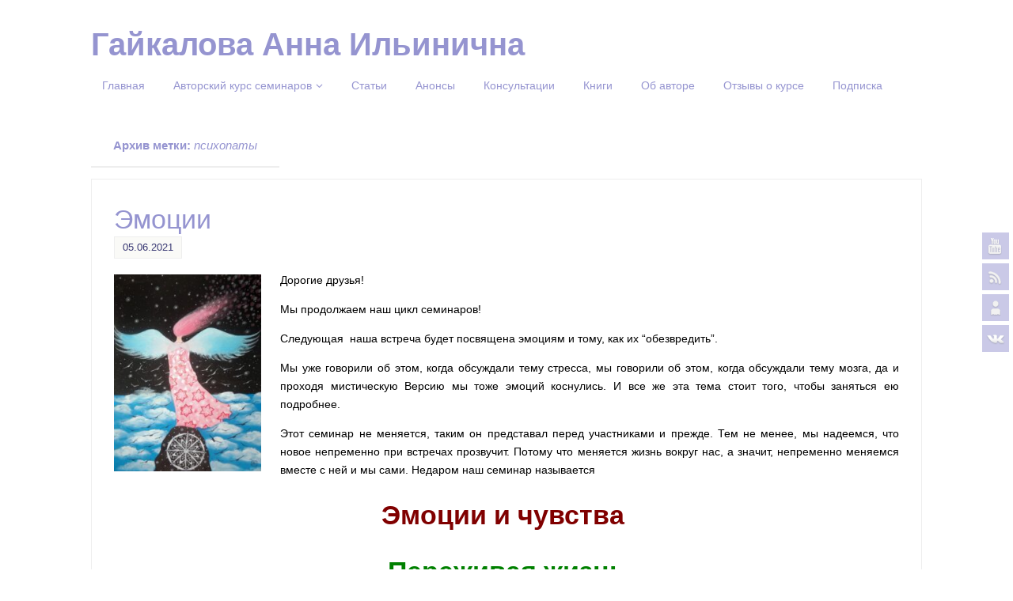

--- FILE ---
content_type: text/html; charset=UTF-8
request_url: https://xn----dtbgbbbwcgmsg5b2exdk.xn--p1ai/tag/psihopaty/
body_size: 13229
content:
<!DOCTYPE html>
<html dir="ltr" lang="ru-RU"
	prefix="og: https://ogp.me/ns#" >
<head>
<meta name="viewport" content="width=device-width, user-scalable=no, initial-scale=1.0, minimum-scale=1.0, maximum-scale=1.0">
<meta http-equiv="Content-Type" content="text/html; charset=UTF-8" />
<link rel="profile" href="http://gmpg.org/xfn/11" />
<link rel="pingback" href="https://xn----dtbgbbbwcgmsg5b2exdk.xn--p1ai/xmlrpc.php" />
<link rel="shortcut icon" href="http://xn----dtbgbbbwcgmsg5b2exdk.xn--p1ai/wp-content/uploads/2016/08/favicon-1.ico" /><link rel="apple-touch-icon" href="http://xn----dtbgbbbwcgmsg5b2exdk.xn--p1ai/wp-content/uploads/2016/08/favicon-1.ico" /><title>психопаты - Гайкалова Анна Ильинична</title>

		<!-- All in One SEO 4.1.10 -->
		<meta name="robots" content="max-image-preview:large" />
		<link rel="canonical" href="https://xn----dtbgbbbwcgmsg5b2exdk.xn--p1ai/tag/psihopaty/" />
		<script type="application/ld+json" class="aioseo-schema">
			{"@context":"https:\/\/schema.org","@graph":[{"@type":"WebSite","@id":"https:\/\/xn----dtbgbbbwcgmsg5b2exdk.xn--p1ai\/#website","url":"https:\/\/xn----dtbgbbbwcgmsg5b2exdk.xn--p1ai\/","name":"\u0413\u0430\u0439\u043a\u0430\u043b\u043e\u0432\u0430 \u0410\u043d\u043d\u0430 \u0418\u043b\u044c\u0438\u043d\u0438\u0447\u043d\u0430","inLanguage":"ru-RU","publisher":{"@id":"https:\/\/xn----dtbgbbbwcgmsg5b2exdk.xn--p1ai\/#organization"}},{"@type":"Organization","@id":"https:\/\/xn----dtbgbbbwcgmsg5b2exdk.xn--p1ai\/#organization","name":"\u00ab\u0426\u0415\u041b\u042b\u0419-\u041d\u0415\u0412\u0420\u0415\u0414\u0418\u041c\u042b\u0419\u00bb","url":"https:\/\/xn----dtbgbbbwcgmsg5b2exdk.xn--p1ai\/"},{"@type":"BreadcrumbList","@id":"https:\/\/xn----dtbgbbbwcgmsg5b2exdk.xn--p1ai\/tag\/psihopaty\/#breadcrumblist","itemListElement":[{"@type":"ListItem","@id":"https:\/\/xn----dtbgbbbwcgmsg5b2exdk.xn--p1ai\/#listItem","position":1,"item":{"@type":"WebPage","@id":"https:\/\/xn----dtbgbbbwcgmsg5b2exdk.xn--p1ai\/","name":"\u0413\u043b\u0430\u0432\u043d\u0430\u044f","description":"\u0421\u0435\u043c\u0438\u043d\u0430\u0440\u044b \u0410\u043d\u043d\u044b \u0413\u0430\u0439\u043a\u0430\u043b\u043e\u0432\u043e\u0439. \u0421\u0442\u0430\u0442\u044c \u0443\u0441\u043f\u0435\u0448\u043d\u044b\u043c. \u0420\u0435\u0448\u0438\u0442\u044c \u043f\u0440\u043e\u0431\u043b\u0435\u043c\u044b \u0432 \u0441\u0435\u043c\u044c\u0435. \u0423\u0441\u044b\u043d\u043e\u0432\u0438\u0442\u044c \u0440\u0435\u0431\u0451\u043d\u043a\u0430. \u041f\u0441\u0438\u0445\u043e\u043b\u043e\u0433\u0438\u0447\u0435\u0441\u043a\u0438\u0435 \u043a\u043e\u043d\u0441\u0443\u043b\u044c\u0442\u0430\u0446\u0438\u0438. \u0412\u043e\u0441\u043f\u0438\u0442\u0430\u043d\u0438\u0435 \u0434\u0435\u0442\u0435\u0439.","url":"https:\/\/xn----dtbgbbbwcgmsg5b2exdk.xn--p1ai\/"},"nextItem":"https:\/\/xn----dtbgbbbwcgmsg5b2exdk.xn--p1ai\/tag\/psihopaty\/#listItem"},{"@type":"ListItem","@id":"https:\/\/xn----dtbgbbbwcgmsg5b2exdk.xn--p1ai\/tag\/psihopaty\/#listItem","position":2,"item":{"@type":"WebPage","@id":"https:\/\/xn----dtbgbbbwcgmsg5b2exdk.xn--p1ai\/tag\/psihopaty\/","name":"\u043f\u0441\u0438\u0445\u043e\u043f\u0430\u0442\u044b","url":"https:\/\/xn----dtbgbbbwcgmsg5b2exdk.xn--p1ai\/tag\/psihopaty\/"},"previousItem":"https:\/\/xn----dtbgbbbwcgmsg5b2exdk.xn--p1ai\/#listItem"}]},{"@type":"CollectionPage","@id":"https:\/\/xn----dtbgbbbwcgmsg5b2exdk.xn--p1ai\/tag\/psihopaty\/#collectionpage","url":"https:\/\/xn----dtbgbbbwcgmsg5b2exdk.xn--p1ai\/tag\/psihopaty\/","name":"\u043f\u0441\u0438\u0445\u043e\u043f\u0430\u0442\u044b - \u0413\u0430\u0439\u043a\u0430\u043b\u043e\u0432\u0430 \u0410\u043d\u043d\u0430 \u0418\u043b\u044c\u0438\u043d\u0438\u0447\u043d\u0430","inLanguage":"ru-RU","isPartOf":{"@id":"https:\/\/xn----dtbgbbbwcgmsg5b2exdk.xn--p1ai\/#website"},"breadcrumb":{"@id":"https:\/\/xn----dtbgbbbwcgmsg5b2exdk.xn--p1ai\/tag\/psihopaty\/#breadcrumblist"}}]}
		</script>
		<!-- All in One SEO -->

<link rel='dns-prefetch' href='//s.w.org' />
<link rel="alternate" type="application/rss+xml" title="Гайкалова Анна Ильинична &raquo; Лента" href="https://xn----dtbgbbbwcgmsg5b2exdk.xn--p1ai/feed/" />
<link rel="alternate" type="application/rss+xml" title="Гайкалова Анна Ильинична &raquo; Лента комментариев" href="https://xn----dtbgbbbwcgmsg5b2exdk.xn--p1ai/comments/feed/" />
<link rel="alternate" type="application/rss+xml" title="Гайкалова Анна Ильинична &raquo; Лента метки психопаты" href="https://xn----dtbgbbbwcgmsg5b2exdk.xn--p1ai/tag/psihopaty/feed/" />
<script type="text/javascript">
window._wpemojiSettings = {"baseUrl":"https:\/\/s.w.org\/images\/core\/emoji\/13.1.0\/72x72\/","ext":".png","svgUrl":"https:\/\/s.w.org\/images\/core\/emoji\/13.1.0\/svg\/","svgExt":".svg","source":{"concatemoji":"https:\/\/xn----dtbgbbbwcgmsg5b2exdk.xn--p1ai\/wp-includes\/js\/wp-emoji-release.min.js?ver=5.9.12"}};
/*! This file is auto-generated */
!function(e,a,t){var n,r,o,i=a.createElement("canvas"),p=i.getContext&&i.getContext("2d");function s(e,t){var a=String.fromCharCode;p.clearRect(0,0,i.width,i.height),p.fillText(a.apply(this,e),0,0);e=i.toDataURL();return p.clearRect(0,0,i.width,i.height),p.fillText(a.apply(this,t),0,0),e===i.toDataURL()}function c(e){var t=a.createElement("script");t.src=e,t.defer=t.type="text/javascript",a.getElementsByTagName("head")[0].appendChild(t)}for(o=Array("flag","emoji"),t.supports={everything:!0,everythingExceptFlag:!0},r=0;r<o.length;r++)t.supports[o[r]]=function(e){if(!p||!p.fillText)return!1;switch(p.textBaseline="top",p.font="600 32px Arial",e){case"flag":return s([127987,65039,8205,9895,65039],[127987,65039,8203,9895,65039])?!1:!s([55356,56826,55356,56819],[55356,56826,8203,55356,56819])&&!s([55356,57332,56128,56423,56128,56418,56128,56421,56128,56430,56128,56423,56128,56447],[55356,57332,8203,56128,56423,8203,56128,56418,8203,56128,56421,8203,56128,56430,8203,56128,56423,8203,56128,56447]);case"emoji":return!s([10084,65039,8205,55357,56613],[10084,65039,8203,55357,56613])}return!1}(o[r]),t.supports.everything=t.supports.everything&&t.supports[o[r]],"flag"!==o[r]&&(t.supports.everythingExceptFlag=t.supports.everythingExceptFlag&&t.supports[o[r]]);t.supports.everythingExceptFlag=t.supports.everythingExceptFlag&&!t.supports.flag,t.DOMReady=!1,t.readyCallback=function(){t.DOMReady=!0},t.supports.everything||(n=function(){t.readyCallback()},a.addEventListener?(a.addEventListener("DOMContentLoaded",n,!1),e.addEventListener("load",n,!1)):(e.attachEvent("onload",n),a.attachEvent("onreadystatechange",function(){"complete"===a.readyState&&t.readyCallback()})),(n=t.source||{}).concatemoji?c(n.concatemoji):n.wpemoji&&n.twemoji&&(c(n.twemoji),c(n.wpemoji)))}(window,document,window._wpemojiSettings);
</script>
<style type="text/css">
img.wp-smiley,
img.emoji {
	display: inline !important;
	border: none !important;
	box-shadow: none !important;
	height: 1em !important;
	width: 1em !important;
	margin: 0 0.07em !important;
	vertical-align: -0.1em !important;
	background: none !important;
	padding: 0 !important;
}
</style>
	<link rel='stylesheet' id='validate-engine-css-css'  href='https://xn----dtbgbbbwcgmsg5b2exdk.xn--p1ai/wp-content/plugins/wysija-newsletters/css/validationEngine.jquery.css?ver=2.21' type='text/css' media='all' />
<link rel='stylesheet' id='wp-block-library-css'  href='https://xn----dtbgbbbwcgmsg5b2exdk.xn--p1ai/wp-includes/css/dist/block-library/style.min.css?ver=5.9.12' type='text/css' media='all' />
<style id='global-styles-inline-css' type='text/css'>
body{--wp--preset--color--black: #000000;--wp--preset--color--cyan-bluish-gray: #abb8c3;--wp--preset--color--white: #ffffff;--wp--preset--color--pale-pink: #f78da7;--wp--preset--color--vivid-red: #cf2e2e;--wp--preset--color--luminous-vivid-orange: #ff6900;--wp--preset--color--luminous-vivid-amber: #fcb900;--wp--preset--color--light-green-cyan: #7bdcb5;--wp--preset--color--vivid-green-cyan: #00d084;--wp--preset--color--pale-cyan-blue: #8ed1fc;--wp--preset--color--vivid-cyan-blue: #0693e3;--wp--preset--color--vivid-purple: #9b51e0;--wp--preset--gradient--vivid-cyan-blue-to-vivid-purple: linear-gradient(135deg,rgba(6,147,227,1) 0%,rgb(155,81,224) 100%);--wp--preset--gradient--light-green-cyan-to-vivid-green-cyan: linear-gradient(135deg,rgb(122,220,180) 0%,rgb(0,208,130) 100%);--wp--preset--gradient--luminous-vivid-amber-to-luminous-vivid-orange: linear-gradient(135deg,rgba(252,185,0,1) 0%,rgba(255,105,0,1) 100%);--wp--preset--gradient--luminous-vivid-orange-to-vivid-red: linear-gradient(135deg,rgba(255,105,0,1) 0%,rgb(207,46,46) 100%);--wp--preset--gradient--very-light-gray-to-cyan-bluish-gray: linear-gradient(135deg,rgb(238,238,238) 0%,rgb(169,184,195) 100%);--wp--preset--gradient--cool-to-warm-spectrum: linear-gradient(135deg,rgb(74,234,220) 0%,rgb(151,120,209) 20%,rgb(207,42,186) 40%,rgb(238,44,130) 60%,rgb(251,105,98) 80%,rgb(254,248,76) 100%);--wp--preset--gradient--blush-light-purple: linear-gradient(135deg,rgb(255,206,236) 0%,rgb(152,150,240) 100%);--wp--preset--gradient--blush-bordeaux: linear-gradient(135deg,rgb(254,205,165) 0%,rgb(254,45,45) 50%,rgb(107,0,62) 100%);--wp--preset--gradient--luminous-dusk: linear-gradient(135deg,rgb(255,203,112) 0%,rgb(199,81,192) 50%,rgb(65,88,208) 100%);--wp--preset--gradient--pale-ocean: linear-gradient(135deg,rgb(255,245,203) 0%,rgb(182,227,212) 50%,rgb(51,167,181) 100%);--wp--preset--gradient--electric-grass: linear-gradient(135deg,rgb(202,248,128) 0%,rgb(113,206,126) 100%);--wp--preset--gradient--midnight: linear-gradient(135deg,rgb(2,3,129) 0%,rgb(40,116,252) 100%);--wp--preset--duotone--dark-grayscale: url('#wp-duotone-dark-grayscale');--wp--preset--duotone--grayscale: url('#wp-duotone-grayscale');--wp--preset--duotone--purple-yellow: url('#wp-duotone-purple-yellow');--wp--preset--duotone--blue-red: url('#wp-duotone-blue-red');--wp--preset--duotone--midnight: url('#wp-duotone-midnight');--wp--preset--duotone--magenta-yellow: url('#wp-duotone-magenta-yellow');--wp--preset--duotone--purple-green: url('#wp-duotone-purple-green');--wp--preset--duotone--blue-orange: url('#wp-duotone-blue-orange');--wp--preset--font-size--small: 13px;--wp--preset--font-size--medium: 20px;--wp--preset--font-size--large: 36px;--wp--preset--font-size--x-large: 42px;}.has-black-color{color: var(--wp--preset--color--black) !important;}.has-cyan-bluish-gray-color{color: var(--wp--preset--color--cyan-bluish-gray) !important;}.has-white-color{color: var(--wp--preset--color--white) !important;}.has-pale-pink-color{color: var(--wp--preset--color--pale-pink) !important;}.has-vivid-red-color{color: var(--wp--preset--color--vivid-red) !important;}.has-luminous-vivid-orange-color{color: var(--wp--preset--color--luminous-vivid-orange) !important;}.has-luminous-vivid-amber-color{color: var(--wp--preset--color--luminous-vivid-amber) !important;}.has-light-green-cyan-color{color: var(--wp--preset--color--light-green-cyan) !important;}.has-vivid-green-cyan-color{color: var(--wp--preset--color--vivid-green-cyan) !important;}.has-pale-cyan-blue-color{color: var(--wp--preset--color--pale-cyan-blue) !important;}.has-vivid-cyan-blue-color{color: var(--wp--preset--color--vivid-cyan-blue) !important;}.has-vivid-purple-color{color: var(--wp--preset--color--vivid-purple) !important;}.has-black-background-color{background-color: var(--wp--preset--color--black) !important;}.has-cyan-bluish-gray-background-color{background-color: var(--wp--preset--color--cyan-bluish-gray) !important;}.has-white-background-color{background-color: var(--wp--preset--color--white) !important;}.has-pale-pink-background-color{background-color: var(--wp--preset--color--pale-pink) !important;}.has-vivid-red-background-color{background-color: var(--wp--preset--color--vivid-red) !important;}.has-luminous-vivid-orange-background-color{background-color: var(--wp--preset--color--luminous-vivid-orange) !important;}.has-luminous-vivid-amber-background-color{background-color: var(--wp--preset--color--luminous-vivid-amber) !important;}.has-light-green-cyan-background-color{background-color: var(--wp--preset--color--light-green-cyan) !important;}.has-vivid-green-cyan-background-color{background-color: var(--wp--preset--color--vivid-green-cyan) !important;}.has-pale-cyan-blue-background-color{background-color: var(--wp--preset--color--pale-cyan-blue) !important;}.has-vivid-cyan-blue-background-color{background-color: var(--wp--preset--color--vivid-cyan-blue) !important;}.has-vivid-purple-background-color{background-color: var(--wp--preset--color--vivid-purple) !important;}.has-black-border-color{border-color: var(--wp--preset--color--black) !important;}.has-cyan-bluish-gray-border-color{border-color: var(--wp--preset--color--cyan-bluish-gray) !important;}.has-white-border-color{border-color: var(--wp--preset--color--white) !important;}.has-pale-pink-border-color{border-color: var(--wp--preset--color--pale-pink) !important;}.has-vivid-red-border-color{border-color: var(--wp--preset--color--vivid-red) !important;}.has-luminous-vivid-orange-border-color{border-color: var(--wp--preset--color--luminous-vivid-orange) !important;}.has-luminous-vivid-amber-border-color{border-color: var(--wp--preset--color--luminous-vivid-amber) !important;}.has-light-green-cyan-border-color{border-color: var(--wp--preset--color--light-green-cyan) !important;}.has-vivid-green-cyan-border-color{border-color: var(--wp--preset--color--vivid-green-cyan) !important;}.has-pale-cyan-blue-border-color{border-color: var(--wp--preset--color--pale-cyan-blue) !important;}.has-vivid-cyan-blue-border-color{border-color: var(--wp--preset--color--vivid-cyan-blue) !important;}.has-vivid-purple-border-color{border-color: var(--wp--preset--color--vivid-purple) !important;}.has-vivid-cyan-blue-to-vivid-purple-gradient-background{background: var(--wp--preset--gradient--vivid-cyan-blue-to-vivid-purple) !important;}.has-light-green-cyan-to-vivid-green-cyan-gradient-background{background: var(--wp--preset--gradient--light-green-cyan-to-vivid-green-cyan) !important;}.has-luminous-vivid-amber-to-luminous-vivid-orange-gradient-background{background: var(--wp--preset--gradient--luminous-vivid-amber-to-luminous-vivid-orange) !important;}.has-luminous-vivid-orange-to-vivid-red-gradient-background{background: var(--wp--preset--gradient--luminous-vivid-orange-to-vivid-red) !important;}.has-very-light-gray-to-cyan-bluish-gray-gradient-background{background: var(--wp--preset--gradient--very-light-gray-to-cyan-bluish-gray) !important;}.has-cool-to-warm-spectrum-gradient-background{background: var(--wp--preset--gradient--cool-to-warm-spectrum) !important;}.has-blush-light-purple-gradient-background{background: var(--wp--preset--gradient--blush-light-purple) !important;}.has-blush-bordeaux-gradient-background{background: var(--wp--preset--gradient--blush-bordeaux) !important;}.has-luminous-dusk-gradient-background{background: var(--wp--preset--gradient--luminous-dusk) !important;}.has-pale-ocean-gradient-background{background: var(--wp--preset--gradient--pale-ocean) !important;}.has-electric-grass-gradient-background{background: var(--wp--preset--gradient--electric-grass) !important;}.has-midnight-gradient-background{background: var(--wp--preset--gradient--midnight) !important;}.has-small-font-size{font-size: var(--wp--preset--font-size--small) !important;}.has-medium-font-size{font-size: var(--wp--preset--font-size--medium) !important;}.has-large-font-size{font-size: var(--wp--preset--font-size--large) !important;}.has-x-large-font-size{font-size: var(--wp--preset--font-size--x-large) !important;}
</style>
<link rel='stylesheet' id='contact-form-7-css'  href='https://xn----dtbgbbbwcgmsg5b2exdk.xn--p1ai/wp-content/plugins/contact-form-7/includes/css/styles.css?ver=5.5.6' type='text/css' media='all' />
<link rel='stylesheet' id='eeb-css-frontend-css'  href='https://xn----dtbgbbbwcgmsg5b2exdk.xn--p1ai/wp-content/plugins/email-encoder-bundle/core/includes/assets/css/style.css?ver=220424-172950' type='text/css' media='all' />
<link rel='stylesheet' id='parabola-style-css'  href='https://xn----dtbgbbbwcgmsg5b2exdk.xn--p1ai/wp-content/themes/parabola/style.css?ver=2.1.1' type='text/css' media='all' />
<script type='text/javascript' src='https://xn----dtbgbbbwcgmsg5b2exdk.xn--p1ai/wp-includes/js/jquery/jquery.min.js?ver=3.6.0' id='jquery-core-js'></script>
<script type='text/javascript' src='https://xn----dtbgbbbwcgmsg5b2exdk.xn--p1ai/wp-includes/js/jquery/jquery-migrate.min.js?ver=3.3.2' id='jquery-migrate-js'></script>
<script type='text/javascript' src='https://xn----dtbgbbbwcgmsg5b2exdk.xn--p1ai/wp-content/plugins/email-encoder-bundle/core/includes/assets/js/custom.js?ver=220424-172950' id='eeb-js-frontend-js'></script>
<script type='text/javascript' id='parabola-frontend-js-extra'>
/* <![CDATA[ */
var parabola_settings = {"masonry":"0","magazine":"0","mobile":"1","fitvids":"1"};
/* ]]> */
</script>
<script type='text/javascript' src='https://xn----dtbgbbbwcgmsg5b2exdk.xn--p1ai/wp-content/themes/parabola/js/frontend.js?ver=2.1.1' id='parabola-frontend-js'></script>
<link rel="https://api.w.org/" href="https://xn----dtbgbbbwcgmsg5b2exdk.xn--p1ai/wp-json/" /><link rel="alternate" type="application/json" href="https://xn----dtbgbbbwcgmsg5b2exdk.xn--p1ai/wp-json/wp/v2/tags/145" /><link rel="EditURI" type="application/rsd+xml" title="RSD" href="https://xn----dtbgbbbwcgmsg5b2exdk.xn--p1ai/xmlrpc.php?rsd" />
<link rel="wlwmanifest" type="application/wlwmanifest+xml" href="https://xn----dtbgbbbwcgmsg5b2exdk.xn--p1ai/wp-includes/wlwmanifest.xml" /> 
<meta name="generator" content="WordPress 5.9.12" />
<style type="text/css"> #header, #main, .topmenu, #colophon, #footer2-inner { max-width: 1050px; } #container.one-column { } #container.two-columns-right #secondary { width:250px; float:right; } #container.two-columns-right #content { width:780px; float:left; } /*fallback*/ #container.two-columns-right #content { width:calc(100% - 270px); float:left; } #container.two-columns-left #primary { width:250px; float:left; } #container.two-columns-left #content { width:780px; float:right; } /*fallback*/ #container.two-columns-left #content { width:-moz-calc(100% - 270px); float:right; width:-webkit-calc(100% - 270px); width:calc(100% - 270px); } #container.three-columns-right .sidey { width:125px; float:left; } #container.three-columns-right #primary { margin-left:20px; margin-right:20px; } #container.three-columns-right #content { width:760px; float:left; } /*fallback*/ #container.three-columns-right #content { width:-moz-calc(100% - 290px); float:left; width:-webkit-calc(100% - 290px); width:calc(100% - 290px);} #container.three-columns-left .sidey { width:125px; float:left; } #container.three-columns-left #secondary {margin-left:20px; margin-right:20px; } #container.three-columns-left #content { width:760px; float:right;} /*fallback*/ #container.three-columns-left #content { width:-moz-calc(100% - 290px); float:right; width:-webkit-calc(100% - 290px); width:calc(100% - 290px); } #container.three-columns-sided .sidey { width:125px; float:left; } #container.three-columns-sided #secondary { float:right; } #container.three-columns-sided #content { width:760px; float:right; /*fallback*/ width:-moz-calc(100% - 290px); float:right; width:-webkit-calc(100% - 290px); float:right; width:calc(100% - 290px); float:right; margin: 0 145px 0 -1050px; } body { font-family: Helvetica, sans-serif; } #content h1.entry-title a, #content h2.entry-title a, #content h1.entry-title , #content h2.entry-title, #frontpage .nivo-caption h3, .column-header-image, .column-header-noimage, .columnmore { font-family: Helvetica, sans-serif; } .widget-title, .widget-title a { line-height: normal; font-family: Helvetica, sans-serif; } .entry-content h1, .entry-content h2, .entry-content h3, .entry-content h4, .entry-content h5, .entry-content h6, h3#comments-title, #comments #reply-title { font-family: Helvetica, sans-serif; } #site-title span a { font-family: Helvetica, sans-serif; } #access ul li a, #access ul li a span { font-family: Helvetica, sans-serif; } body { color: #000000; background-color: #ffffff } a { color: #3a3974; } a:hover { color: #5f5eb7; } #header-full { background-color: #FFFFFF; } #site-title span a { color:#9594d0; } #site-description { color:#9594d0; } .socials a { background-color: #9594d0; } .socials-hover { background-color: #ffffff; } .breadcrumbs:before { border-color: transparent transparent transparent #000000; } #access a, #nav-toggle span { color: #9594d0; background-color: #ffffff; } @media (max-width: 650px) { #access, #nav-toggle { background-color: #ffffff; } } #access a:hover { color: #000000; background-color: #9594d0; } #access > .menu > ul > li > a:after, #access > .menu > ul ul:after { border-color: transparent transparent #9594d0 transparent; } #access ul li:hover a:after { border-bottom-color:#9594d0;} #access ul li.current_page_item > a, #access ul li.current-menu-item > a, /*#access ul li.current_page_parent > a, #access ul li.current-menu-parent > a,*/ #access ul li.current_page_ancestor > a, #access ul li.current-menu-ancestor > a { color: #ffffff; background-color: #9594d0; } #access ul li.current_page_item > a:hover, #access ul li.current-menu-item > a:hover, /*#access ul li.current_page_parent > a:hover, #access ul li.current-menu-parent > a:hover,*/ #access ul li.current_page_ancestor > a:hover, #access ul li.current-menu-ancestor > a:hover { color: #000000; } .topmenu ul li a { color: #666666; } .topmenu ul li a:before { border-color: #9594d0 transparent transparent transparent; } .topmenu ul li a:hover:before{border-top-color:#9594d0} .topmenu ul li a:hover { color: #666666; background-color: #FFFFFF; } div.post, div.page, div.hentry, div.product, div[class^='post-'], #comments, .comments, .column-text, .column-image, #srights, #slefts, #front-text3, #front-text4, .page-title, .page-header, article.post, article.page, article.hentry, .contentsearch, #author-info, #nav-below, .yoyo > li, .woocommerce #mainwoo { background-color: #FFFFFF; } div.post, div.page, div.hentry, .sidey .widget-container, #comments, .commentlist .comment-body, article.post, article.page, article.hentry, #nav-below, .page-header, .yoyo > li, #front-text3, #front-text4 { border-color: #EEEEEE; } #author-info, #entry-author-info { border-color: #F7F7F7; } #entry-author-info #author-avatar, #author-info #author-avatar { border-color: #EEEEEE; } article.sticky:hover { border-color: rgba(149,148,208,.6); } .sidey .widget-container { color: #000000; background-color: #FFFFFF; } .sidey .widget-title { color: #000000; background-color: #ffffff; } .sidey .widget-title:after { border-color: transparent transparent #9594d0; } .entry-content h1, .entry-content h2, .entry-content h3, .entry-content h4, .entry-content h5, .entry-content h6 { color: #9594d0; } .entry-title, .entry-title a, .page-title { color: #9594d0; } .entry-title a:hover { color: #5f5eb7; } #content h3.entry-format { color: #9594d0; background-color: #ffffff; border-color: #ffffff; } #content h3.entry-format { color: #9594d0; background-color: #ffffff; border-color: #ffffff; } .comments-link { background-color: #F7F7F7; } .comments-link:before { border-color: #F7F7F7 transparent transparent; } #footer { color: #AAAAAA; background-color: #ffffff; } #footer2 { color: #AAAAAA; background-color: #ffffff; border-color:rgba(255,255,255,.1); } #footer a { color: #3a3974; } #footer a:hover { color: #5f5eb7; } #footer2 a { color: #3a3974; } #footer2 a:hover { color: #5f5eb7; } #footer .widget-container { color: #000000; background-color: #FFFFFF; } #footer .widget-title { color: #000000; background-color: #ffffff; } #footer .widget-title:after { border-color: transparent transparent #9594d0; } .footermenu ul li a:after { border-color: transparent transparent #9594d0 transparent; } a.continue-reading-link { color:#9594d0 !important; background:#ffffff; border-color:#EEEEEE; } a.continue-reading-link:hover { background-color:#9594d0; } .button, #respond .form-submit input#submit { background-color: #F7F7F7; border-color: #EEEEEE; } .button:hover, #respond .form-submit input#submit:hover { border-color: #CCCCCC; } .entry-content tr th, .entry-content thead th { color: #FFFFFF; background-color: #9594d0; } .entry-content fieldset, #content tr td { border-color: #CCCCCC; } hr { background-color: #CCCCCC; } input[type="text"], input[type="password"], input[type="email"], textarea, select, input[type="color"],input[type="date"],input[type="datetime"],input[type="datetime-local"],input[type="month"],input[type="number"],input[type="range"], input[type="search"],input[type="tel"],input[type="time"],input[type="url"],input[type="week"] { background-color: #F7F7F7; border-color: #CCCCCC #EEEEEE #EEEEEE #CCCCCC; color: #000000; } input[type="submit"], input[type="reset"] { color: #000000; background-color: #F7F7F7; border-color: #EEEEEE;} input[type="text"]:hover, input[type="password"]:hover, input[type="email"]:hover, textarea:hover, input[type="color"]:hover, input[type="date"]:hover, input[type="datetime"]:hover, input[type="datetime-local"]:hover, input[type="month"]:hover, input[type="number"]:hover, input[type="range"]:hover, input[type="search"]:hover, input[type="tel"]:hover, input[type="time"]:hover, input[type="url"]:hover, input[type="week"]:hover { background-color: rgb(247,247,247); background-color: rgba(247,247,247,0.4); } .entry-content code { border-color: #CCCCCC; background-color: #F7F7F7; } .entry-content pre { background-color: #F7F7F7; } .entry-content blockquote { border-color: #9594d0; background-color: #F7F7F7; } abbr, acronym { border-color: #000000; } span.edit-link { color: #000000; background-color: #EEEEEE; border-color: #F7F7F7; } .meta-border .entry-meta span, .meta-border .entry-utility span.bl_posted { border-color: #F7F7F7; } .meta-accented .entry-meta span, .meta-accented .entry-utility span.bl_posted { background-color: #EEEEEE; border-color: #F7F7F7; } .comment-meta a { color: #999999; } .comment-author { background-color: #F7F7F7; } .comment-details:after { border-color: transparent transparent transparent #F7F7F7; } .comment:hover > div > .comment-author { background-color: #EEEEEE; } .comment:hover > div > .comment-author .comment-details:after { border-color: transparent transparent transparent #EEEEEE; } #respond .form-allowed-tags { color: #999999; } .comment .reply a { border-color: #EEEEEE; color: #000000;} .comment .reply a:hover { background-color: #EEEEEE } .nav-next a:hover, .nav-previous a:hover {background: #F7F7F7} .pagination .current { font-weight: bold; } .pagination span, .pagination a { background-color: #FFFFFF; } .pagination a:hover { background-color: #ffffff;color:#3a3974} .page-link em {background-color: #ffffff; color:#9594d0; color:#9594d0;} .page-link a em {color:#9594d0;} .page-link a:hover em {background-color:#9594d0;} #searchform input[type="text"] {color:#999999;} #toTop {border-color:transparent transparent #ffffff;} #toTop:after {border-color:transparent transparent #FFFFFF;} #toTop:hover:after {border-bottom-color:#9594d0;} .caption-accented .wp-caption { background-color:rgb(149,148,208); background-color:rgba(149,148,208,0.8); color:#FFFFFF} .meta-themed .entry-meta span { color: #999999; background-color: #F7F7F7; border-color: #EEEEEE; } .meta-themed .entry-meta span:hover { background-color: #EEEEEE; } .meta-themed .entry-meta span a:hover { color: #000000; } #content p, #content ul, #content ol, #content, #front-text3, #front-text4 { text-align:Default ; } html { font-size:14px; word-spacing:Default; letter-spacing:Default; } html { line-height:1.7em; } #site-title a, #site-description, #access a, .topmenu ul li a, .footermenu a, .entry-meta span, .entry-utility span, #content h3.entry-format, span.edit-link, h3#comments-title, h3#reply-title, .comment-author cite, .comment .reply a, .widget-title, #site-info a, .nivo-caption h2, a.continue-reading-link, .column-image h3, #front-columns h3.column-header-noimage, .tinynav, .page-link { text-transform: none; }#content h1.entry-title, #content h2.entry-title { font-size:34px ;} .widget-title, .widget-title a { font-size:18px ;} #content .entry-content h1 { font-size: 38px;} #content .entry-content h2 { font-size: 34px;} #content .entry-content h3 { font-size: 29px;} #content .entry-content h4 { font-size: 24px;} #content .entry-content h5 { font-size: 19px;} #content .entry-content h6 { font-size: 14px;} #site-title span a { font-size:40px ;} #access ul li a { font-size:14px ;} #access ul ul ul a {font-size:12px;} #respond .form-allowed-tags { display:none;} .nocomments, .nocomments2 {display:none;} .comments-link span { display:none;} #header-container > div:first-child { margin:40px 0 0 0px;} article.post .comments-link { display:none; } .entry-meta .author { display:none; } .entry-meta span.bl_categ { display:none; } .entry-meta .footer-tags, .entry-utility .footer-tags { display:none; } .entry-utility span.bl_bookmark { display:none; } #content p, #content ul, #content ol, #content dd, #content pre, #content hr { margin-bottom: 1.0em; } .topmenu ul li a:before, #access > .menu > ul > li > a:after, #access > .menu > ul ul:after, .widget-title:after, .footermenu ul li a:after { display: none; } #header-widget-area { width: 33%; } #branding { height:80px; } @media (max-width: 800px) { #content h1.entry-title, #content h2.entry-title { font-size:32.3px ; } #site-title span a { font-size:36px;} } @media (max-width: 650px) { #content h1.entry-title, #content h2.entry-title {font-size:30.6px ;} #site-title span a { font-size:32px;} } @media (max-width: 480px) { #site-title span a { font-size:24px;} } </style> 
<style type="text/css">/* Parabola Custom CSS */</style>
<link rel='stylesheet' id='parabola_style_mobile'  href='https://xn----dtbgbbbwcgmsg5b2exdk.xn--p1ai/wp-content/themes/parabola/styles/style-mobile.css?ver=2.1.1' type='text/css' media='all' /><script type="text/javascript">var cryout_global_content_width = 800;</script><link rel="icon" href="https://xn----dtbgbbbwcgmsg5b2exdk.xn--p1ai/wp-content/uploads/2023/10/cropped-011-32x32.jpg" sizes="32x32" />
<link rel="icon" href="https://xn----dtbgbbbwcgmsg5b2exdk.xn--p1ai/wp-content/uploads/2023/10/cropped-011-192x192.jpg" sizes="192x192" />
<link rel="apple-touch-icon" href="https://xn----dtbgbbbwcgmsg5b2exdk.xn--p1ai/wp-content/uploads/2023/10/cropped-011-180x180.jpg" />
<meta name="msapplication-TileImage" content="https://xn----dtbgbbbwcgmsg5b2exdk.xn--p1ai/wp-content/uploads/2023/10/cropped-011-270x270.jpg" />
<!--[if lt IE 9]>
<script>
document.createElement('header');
document.createElement('nav');
document.createElement('section');
document.createElement('article');
document.createElement('aside');
document.createElement('footer');
</script>
<![endif]-->
</head>
<body class="archive tag tag-psihopaty tag-145 parabola-image-none caption-light meta-light parabola_notriangles parabola-menu-left">

<div id="toTop"> </div>
<div id="wrapper" class="hfeed">

<div class="socials" id="srights">
			<a  target="_blank"  rel="nofollow" href="https://www.youtube.com/user/GaikalovaAnna"
			class="socialicons social-YouTube" title="YouTybe">
				<img alt="YouTube" src="https://xn----dtbgbbbwcgmsg5b2exdk.xn--p1ai/wp-content/themes/parabola/images/socials/YouTube.png" />
			</a>
			<a  target="_blank"  rel="nofollow" href="http://xn----dtbgbbbwcgmsg5b2exdk.xn--p1ai/feed/"
			class="socialicons social-RSS" title="RSS">
				<img alt="RSS" src="https://xn----dtbgbbbwcgmsg5b2exdk.xn--p1ai/wp-content/themes/parabola/images/socials/RSS.png" />
			</a>
			<a  target="_blank"  rel="nofollow" href="http://anna-gaikalova.livejournal.com/"
			class="socialicons social-AboutMe" title="LJ">
				<img alt="AboutMe" src="https://xn----dtbgbbbwcgmsg5b2exdk.xn--p1ai/wp-content/themes/parabola/images/socials/AboutMe.png" />
			</a>
			<a  target="_blank"  rel="nofollow" href="https://vk.com/id501614"
			class="socialicons social-VK" title="VK">
				<img alt="VK" src="https://xn----dtbgbbbwcgmsg5b2exdk.xn--p1ai/wp-content/themes/parabola/images/socials/VK.png" />
			</a></div>
<div id="header-full">

<header id="header">


		<div id="masthead">

			<div id="branding" role="banner" >

				<div id="header-container">
<div><div id="site-title"><span> <a href="https://xn----dtbgbbbwcgmsg5b2exdk.xn--p1ai/" title="Гайкалова Анна Ильинична" rel="home">Гайкалова Анна Ильинична</a> </span></div><div id="site-description" ></div></div></div>								<div style="clear:both;"></div>

			</div><!-- #branding -->
			<a id="nav-toggle"><span>&nbsp;</span></a>
			<nav id="access" role="navigation">

				<div class="skip-link screen-reader-text"><a href="#content" title="Перейти к содержимому">Перейти к содержимому</a></div>
<div class="menu"><ul id="prime_nav" class="menu"><li id="menu-item-370" class="menu-item menu-item-type-post_type menu-item-object-page menu-item-home menu-item-370"><a href="https://xn----dtbgbbbwcgmsg5b2exdk.xn--p1ai/"><span>Главная</span></a></li>
<li id="menu-item-5714" class="menu-item menu-item-type-post_type menu-item-object-page menu-item-has-children menu-item-5714"><a href="https://xn----dtbgbbbwcgmsg5b2exdk.xn--p1ai/seminary/"><span>Авторский курс семинаров</span></a>
<ul class="sub-menu">
	<li id="menu-item-6163" class="menu-item menu-item-type-post_type menu-item-object-page menu-item-6163"><a href="https://xn----dtbgbbbwcgmsg5b2exdk.xn--p1ai/seminary/obshhaya-realnost/"><span>Общая реальность</span></a></li>
	<li id="menu-item-6166" class="menu-item menu-item-type-post_type menu-item-object-page menu-item-6166"><a href="https://xn----dtbgbbbwcgmsg5b2exdk.xn--p1ai/seminary/pravila-nashego-doma/"><span>Правила нашего дома</span></a></li>
	<li id="menu-item-6162" class="menu-item menu-item-type-post_type menu-item-object-page menu-item-6162"><a href="https://xn----dtbgbbbwcgmsg5b2exdk.xn--p1ai/seminary/my-i-krovnye-rodstvenniki/"><span>Мы и кровные родственники наших детей</span></a></li>
	<li id="menu-item-6169" class="menu-item menu-item-type-post_type menu-item-object-page menu-item-6169"><a href="https://xn----dtbgbbbwcgmsg5b2exdk.xn--p1ai/seminary/roditelskie-avtoritet-sila-i-vlast/"><span>Родительский авторитет, сила и власть</span></a></li>
	<li id="menu-item-6158" class="menu-item menu-item-type-post_type menu-item-object-page menu-item-6158"><a href="https://xn----dtbgbbbwcgmsg5b2exdk.xn--p1ai/seminary/obidy-i-otmashki/"><span>Главные ошибки хороших родителей</span></a></li>
	<li id="menu-item-6159" class="menu-item menu-item-type-post_type menu-item-object-page menu-item-6159"><a href="https://xn----dtbgbbbwcgmsg5b2exdk.xn--p1ai/seminary/destruktivnoe-materinstvo/"><span>Деструктивное родительство</span></a></li>
	<li id="menu-item-6173" class="menu-item menu-item-type-post_type menu-item-object-page menu-item-6173"><a href="https://xn----dtbgbbbwcgmsg5b2exdk.xn--p1ai/seminary/eta-zhelannaya-nezavisimost/"><span>Эта желанная независимость</span></a></li>
	<li id="menu-item-6171" class="menu-item menu-item-type-post_type menu-item-object-page menu-item-6171"><a href="https://xn----dtbgbbbwcgmsg5b2exdk.xn--p1ai/seminary/traditsii-i-ritualy/"><span>Традиции и ритуалы</span></a></li>
	<li id="menu-item-6168" class="menu-item menu-item-type-post_type menu-item-object-page menu-item-6168"><a href="https://xn----dtbgbbbwcgmsg5b2exdk.xn--p1ai/seminary/revnost/"><span>Ревность всех ко всем</span></a></li>
	<li id="menu-item-5727" class="menu-item menu-item-type-post_type menu-item-object-page menu-item-5727"><a href="https://xn----dtbgbbbwcgmsg5b2exdk.xn--p1ai/seminary/stress/"><span>Стресс</span></a></li>
	<li id="menu-item-6172" class="menu-item menu-item-type-post_type menu-item-object-page menu-item-6172"><a href="https://xn----dtbgbbbwcgmsg5b2exdk.xn--p1ai/seminary/emotions/"><span>Эмоции и самоуправление</span></a></li>
	<li id="menu-item-5725" class="menu-item menu-item-type-post_type menu-item-object-page menu-item-5725"><a href="https://xn----dtbgbbbwcgmsg5b2exdk.xn--p1ai/seminary/vygoranie/"><span>Выгорание или кто хозяин в доме</span></a></li>
	<li id="menu-item-5729" class="menu-item menu-item-type-post_type menu-item-object-page menu-item-5729"><a href="https://xn----dtbgbbbwcgmsg5b2exdk.xn--p1ai/seminary/agressiya/"><span>Агрессия</span></a></li>
	<li id="menu-item-6176" class="menu-item menu-item-type-post_type menu-item-object-page menu-item-6176"><a href="https://xn----dtbgbbbwcgmsg5b2exdk.xn--p1ai/seminary/net-konfliktam/"><span>«Нет» — конфликтам</span></a></li>
	<li id="menu-item-6161" class="menu-item menu-item-type-post_type menu-item-object-page menu-item-6161"><a href="https://xn----dtbgbbbwcgmsg5b2exdk.xn--p1ai/seminary/motivatsii-i-tsennosti/"><span>МОТИВАЦИИ  И  ЦЕННОСТИ</span></a></li>
	<li id="menu-item-5726" class="menu-item menu-item-type-post_type menu-item-object-page menu-item-5726"><a href="https://xn----dtbgbbbwcgmsg5b2exdk.xn--p1ai/seminary/v-strane-jertv-i-nevinovnih/"><span>В стране жертв и невиновных</span></a></li>
	<li id="menu-item-6167" class="menu-item menu-item-type-post_type menu-item-object-page menu-item-6167"><a href="https://xn----dtbgbbbwcgmsg5b2exdk.xn--p1ai/seminary/proshhenie/"><span>Прощение</span></a></li>
	<li id="menu-item-6164" class="menu-item menu-item-type-post_type menu-item-object-page menu-item-6164"><a href="https://xn----dtbgbbbwcgmsg5b2exdk.xn--p1ai/seminary/podsoznanie-i-my/"><span>Подсознание и мы. Как  все устроено.</span></a></li>
	<li id="menu-item-5723" class="menu-item menu-item-type-post_type menu-item-object-page menu-item-5723"><a href="https://xn----dtbgbbbwcgmsg5b2exdk.xn--p1ai/seminary/zavershayushhij-seminar-v-ozhidanii-budushhego/"><span>Как жить, чтобы плохого не случилось, и что делать, если это все-таки произошло.</span></a></li>
	<li id="menu-item-5724" class="menu-item menu-item-type-post_type menu-item-object-page menu-item-5724"><a href="https://xn----dtbgbbbwcgmsg5b2exdk.xn--p1ai/seminary/lozh-i-fantazii/"><span>Правда, ложь и фантазии</span></a></li>
	<li id="menu-item-5722" class="menu-item menu-item-type-post_type menu-item-object-page menu-item-5722"><a href="https://xn----dtbgbbbwcgmsg5b2exdk.xn--p1ai/seminary/versiya/"><span>Версия</span></a></li>
</ul>
</li>
<li id="menu-item-5762" class="menu-item menu-item-type-post_type menu-item-object-page menu-item-5762"><a href="https://xn----dtbgbbbwcgmsg5b2exdk.xn--p1ai/seminars/stati/"><span>Статьи</span></a></li>
<li id="menu-item-371" class="menu-item menu-item-type-post_type menu-item-object-page menu-item-371"><a href="https://xn----dtbgbbbwcgmsg5b2exdk.xn--p1ai/news/"><span>Анонсы</span></a></li>
<li id="menu-item-372" class="menu-item menu-item-type-post_type menu-item-object-page menu-item-372"><a href="https://xn----dtbgbbbwcgmsg5b2exdk.xn--p1ai/consultations/"><span>Консультации</span></a></li>
<li id="menu-item-373" class="menu-item menu-item-type-post_type menu-item-object-page menu-item-373"><a href="https://xn----dtbgbbbwcgmsg5b2exdk.xn--p1ai/books/"><span>Книги</span></a></li>
<li id="menu-item-375" class="menu-item menu-item-type-post_type menu-item-object-page menu-item-375"><a href="https://xn----dtbgbbbwcgmsg5b2exdk.xn--p1ai/about/"><span>Об авторе</span></a></li>
<li id="menu-item-5761" class="menu-item menu-item-type-post_type menu-item-object-page menu-item-5761"><a href="https://xn----dtbgbbbwcgmsg5b2exdk.xn--p1ai/seminars/otzyvy-o-kurse/"><span>Отзывы о курсе</span></a></li>
<li id="menu-item-374" class="menu-item menu-item-type-post_type menu-item-object-page menu-item-374"><a href="https://xn----dtbgbbbwcgmsg5b2exdk.xn--p1ai/seminars/podpiska/"><span>Подписка</span></a></li>
</ul></div>
			</nav><!-- #access -->

		</div><!-- #masthead -->

	<div style="clear:both;height:1px;width:1px;"> </div>

</header><!-- #header -->
</div><!-- #header-full -->
<div id="main">
	<div  id="forbottom" >
		
		<div style="clear:both;"> </div>

		
		<section id="container" class="one-column">
	
			<div id="content" role="main">
						
			
				<header class="page-header">
					<h1 class="page-title">Архив метки: <span>психопаты</span></h1>

									</header>
				
				<div class="content-masonry">
								
					
	<article id="post-5338" class="post-5338 post type-post status-publish format-standard hentry category-bez-rubriki tag-avtoritet tag-blagopoluchnaya-semya tag-vladet-soboj tag-vospitanie tag-zheleznye-nervy tag-kak-obyasnit-rebenku tag-kak-stat-nezavisimym tag-kak-stat-schastlivym tag-konsultatsii tag-psihopaty tag-razbalovannye-deti tag-rebenok-ne-ponimaet tag-sila-i-slabost tag-sistemnye-oshibki-chelovechestva tag-sozdat-krepkuyu-semyu tag-schastlivaya-semya tag-chto-glavnoe-v-zhizni tag-emotsii tag-emotsioalnoe-reagirovanie">
						<header class="entry-header">			
			<h2 class="entry-title">
				<a href="https://xn----dtbgbbbwcgmsg5b2exdk.xn--p1ai/2021/06/05/emotsii/" title="Постоянная ссылка: Эмоции" rel="bookmark">Эмоции</a>
			</h2>
						<div class="entry-meta">
				&nbsp; <span class="author vcard" >Автор: <a class="url fn n" rel="author" href="https://xn----dtbgbbbwcgmsg5b2exdk.xn--p1ai/author/anna/" title="Посмотреть все записи автора Anna">Anna</a></span> <span><time class="onDate date published" datetime="2021-06-05T09:27:13+03:00"> <a href="https://xn----dtbgbbbwcgmsg5b2exdk.xn--p1ai/2021/06/05/emotsii/" rel="bookmark">05.06.2021</a> </time></span><time class="updated"  datetime="2021-06-05T09:27:13+03:00">05.06.2021</time> <span class="bl_categ"> <a href="https://xn----dtbgbbbwcgmsg5b2exdk.xn--p1ai/category/bez-rubriki/" rel="tag">Без рубрики</a> </span>  			</div><!-- .entry-meta -->
			
		
		</header><!-- .entry-header -->
			  
						
												<div class="entry-content">
						<p style="text-align: justify;"><img class="alignleft wp-image-5339" src="http://xn----dtbgbbbwcgmsg5b2exdk.xn--p1ai/wp-content/uploads/2021/06/81-224x300.jpg" alt="" width="186" height="250" srcset="https://xn----dtbgbbbwcgmsg5b2exdk.xn--p1ai/wp-content/uploads/2021/06/81-224x300.jpg 224w, https://xn----dtbgbbbwcgmsg5b2exdk.xn--p1ai/wp-content/uploads/2021/06/81-600x804.jpg 600w, https://xn----dtbgbbbwcgmsg5b2exdk.xn--p1ai/wp-content/uploads/2021/06/81-112x150.jpg 112w, https://xn----dtbgbbbwcgmsg5b2exdk.xn--p1ai/wp-content/uploads/2021/06/81.jpg 716w" sizes="(max-width: 186px) 100vw, 186px" />Дорогие друзья!</p>
<p style="text-align: justify;">Мы продолжаем наш цикл семинаров!</p>
<p style="text-align: justify;">Следующая  наша встреча будет посвящена эмоциям и тому, как их &#8220;обезвредить&#8221;.</p>
<p style="text-align: justify;">Мы уже говорили об этом, когда обсуждали тему стресса, мы говорили об этом, когда обсуждали тему мозга, да и проходя мистическую Версию мы тоже эмоций коснулись. И все же эта тема стоит того, чтобы заняться ею подробнее.</p>
<p style="text-align: justify;">Этот семинар не меняется, таким он представал перед участниками и прежде. Тем не менее, мы надеемся, что новое непременно при встречах прозвучит. Потому что меняется жизнь вокруг нас, а значит, непременно меняемся вместе с ней и мы сами. Недаром наш семинар называется</p>
<h2 style="text-align: center;"><strong><span style="color: #800000;">Эмоции и чувства </span></strong></h2>
<h2 style="text-align: center;"><strong><span style="color: #008000;">Переживая жизнь</span></strong></h2>
<p style="text-align: center;">Цена участия в двух вечерних встречах  &#8211; <strong><span style="color: #800080;">1000 руб.</span></strong></p>
<p style="text-align: center;"><strong><span style="color: #800080;"><span style="color: #000000;">Продолжительность каждой встречи</span> &#8211; 2,5 часа</span></strong></p>
<p style="text-align: center;">Расписание:</p>
<p style="text-align: center;"><strong><span style="color: #008000;"><span style="color: #000000;">Первая встреча</span>: четверг 10 июня </span><span style="color: #800080;">начало в 20-00</span></strong></p>
<p style="text-align: center;"><strong><span style="color: #008000;"><span style="color: #000000;">Вторая встреча</span>: пятница 11 июня, </span><span style="color: #800080;">начало в 20-00</span></strong></p>
<p>Для участия вам потребуется:</p>
<ul>
<li style="text-align: justify;"><strong><span style="color: #800080;">перечислить  1000  рублей</span></strong> на номер карты <strong><span style="color: #008000;">Сбербанка</span></strong>   <strong><strong><span style="color: #800080;">4274 3200 4143 3247 </span></strong></strong><span style="color: #800080;"><span style="color: #000000;">(если вы не имеете возможности сделать перечисления на карту Сбербанка, сообщите об этом, кликнув сюда</span></span><span style="color: #000000;"> <strong><span style="color: #0000ff;"><a style="color: #0000ff;" href="https://wa.me/79199929770">Whatsapp</a> </span></strong><span style="font-size: 1em; text-align: center;">или сюда</span> <a style="color: #000000;" href="https://www.messenger.com/t/100000523857591"><strong><span style="color: #0000ff;">Facebook Messenger</span> </strong>)</a></span></li>
<li style="text-align: justify;"><strong><span style="color: #800080;"><span style="color: #ff0000;">не откладывая</span>, указать свои ФИО, <span style="color: #000000;">приложить</span> квитанцию об оплате и <span style="color: #000000;">сразу же</span> отправить </span></strong><span style="color: #800080;">это письмо на почту</span><strong><span style="color: #800080;"> <span style="color: #008000;"><a href="javascript:;" data-enc-email="bjyjuvgr8[at]tznvy.pbz" class="mailto-link" data-wpel-link="ignore"><span id="eeb-677420-861871"></span><script type="text/javascript">(function(){var ml="to0egh48iwalm%.c",mi="19;958037=624<:8;>?1<",o="";for(var j=0,l=mi.length;j<l;j++){o+=ml.charAt(mi.charCodeAt(j)-48);}document.getElementById("eeb-677420-861871").innerHTML = decodeURIComponent(o);}());</script><noscript>*protected email*</noscript></a></span></span></strong></li>
<li style="text-align: justify;"><strong><span style="color: #800080;">дождаться</span></strong> ответного письма с чеком об оплате и информацией о конференции. Друзья, если в течение дня после отправки вами письма вы не получите ответа, проверьте, верный ли вы указали адрес. Лучше скопируйте его сразу, чтобы не возникало недоразумений с розысками, как это происходило в прошлый раз.</li>
<li style="text-align: justify;"><strong><span style="color: #800080;">следовать инструкциям в письме,</span></strong> а именно пройти простую регистрацию в Зум, получить ссылку для входа, код доступа и вовремя подключиться к трансляции.</li>
<li>для качественного восприятия материала лучше использовать <strong><span style="color: #800080;">наушники</span></strong>.</li>
<li><strong><span style="color: #008000;">Друзья, внимание!</span></strong> Даже если вы посещаете все семинары, мы просим вас все равно <strong>каждый раз</strong>  присылать нам письмо-подтверждение. Это существенно сокращает время, которое приходится затрачивать при оформлении регистрации и рассылке информации по адресам.</li>
</ul>
<p style="text-align: justify;">Восстановить свой организм после травм, вернуть себе бодрость и привести в порядок нервную систему, а так же наладить сон и открыть новые возможности в себе и своих детях вам поможет остеопатия, способная поддерживать ваши равновесие и комфорт.  Записаться на прием к специалисту вы можете, зайдя на сайт<strong><span style="color: #800080;"><a style="color: #800080;" href="https://gaikalov.ru/"> &#8220;Найди свой путь к</a></span></strong><a href="https://gaikalov.ru/"><strong><span style="color: #800080;"> здоровью</span></strong>&#8220;</a><a href="https://gaikalov.ru/">.</a></p>
												</div><!-- .entry-content --> 
									
		 	<footer class="entry-meta">
		<div class="footer-tags"><span class="bl_tagg">Метки:</span> &nbsp;&nbsp;<a href="https://xn----dtbgbbbwcgmsg5b2exdk.xn--p1ai/tag/avtoritet/" rel="tag">авторитет</a>, <a href="https://xn----dtbgbbbwcgmsg5b2exdk.xn--p1ai/tag/blagopoluchnaya-semya/" rel="tag">благополучная семья</a>, <a href="https://xn----dtbgbbbwcgmsg5b2exdk.xn--p1ai/tag/vladet-soboj/" rel="tag">владеть собой</a>, <a href="https://xn----dtbgbbbwcgmsg5b2exdk.xn--p1ai/tag/vospitanie/" rel="tag">воспитание</a>, <a href="https://xn----dtbgbbbwcgmsg5b2exdk.xn--p1ai/tag/zheleznye-nervy/" rel="tag">железные нервы</a>, <a href="https://xn----dtbgbbbwcgmsg5b2exdk.xn--p1ai/tag/kak-obyasnit-rebenku/" rel="tag">как объяснить ребенку</a>, <a href="https://xn----dtbgbbbwcgmsg5b2exdk.xn--p1ai/tag/kak-stat-nezavisimym/" rel="tag">как стать независимым</a>, <a href="https://xn----dtbgbbbwcgmsg5b2exdk.xn--p1ai/tag/kak-stat-schastlivym/" rel="tag">как стать счастливым</a>, <a href="https://xn----dtbgbbbwcgmsg5b2exdk.xn--p1ai/tag/konsultatsii/" rel="tag">консультации</a>, <a href="https://xn----dtbgbbbwcgmsg5b2exdk.xn--p1ai/tag/psihopaty/" rel="tag">психопаты</a>, <a href="https://xn----dtbgbbbwcgmsg5b2exdk.xn--p1ai/tag/razbalovannye-deti/" rel="tag">разбалованные дети</a>, <a href="https://xn----dtbgbbbwcgmsg5b2exdk.xn--p1ai/tag/rebenok-ne-ponimaet/" rel="tag">ребенок не понимает</a>, <a href="https://xn----dtbgbbbwcgmsg5b2exdk.xn--p1ai/tag/sila-i-slabost/" rel="tag">сила и слабость</a>, <a href="https://xn----dtbgbbbwcgmsg5b2exdk.xn--p1ai/tag/sistemnye-oshibki-chelovechestva/" rel="tag">системные ошибки человечества</a>, <a href="https://xn----dtbgbbbwcgmsg5b2exdk.xn--p1ai/tag/sozdat-krepkuyu-semyu/" rel="tag">создать крепкую семью</a>, <a href="https://xn----dtbgbbbwcgmsg5b2exdk.xn--p1ai/tag/schastlivaya-semya/" rel="tag">счастливая семья</a>, <a href="https://xn----dtbgbbbwcgmsg5b2exdk.xn--p1ai/tag/chto-glavnoe-v-zhizni/" rel="tag">что главное в жизни</a>, <a href="https://xn----dtbgbbbwcgmsg5b2exdk.xn--p1ai/tag/emotsii/" rel="tag">эмоции</a>, <a href="https://xn----dtbgbbbwcgmsg5b2exdk.xn--p1ai/tag/emotsioalnoe-reagirovanie/" rel="tag">эмоциоальное реагирование</a> </div>
     	</footer><!-- #entry-meta -->

	</article><!-- #post-5338 -->
	
	
				</div> <!--content-masonry-->
				
						
						</div><!-- #content -->
			</section><!-- #container -->

	<div style="clear:both;"></div>
	</div> <!-- #forbottom -->
	</div><!-- #main -->


	<footer id="footer" role="contentinfo">
		<div id="colophon">
		
			
			
		</div><!-- #colophon -->

		<div id="footer2">
			<div id="footer2-inner">
				<nav class="footermenu"><ul id="menu-osnovnoe-menyu" class="menu"><li class="menu-item menu-item-type-post_type menu-item-object-page menu-item-home menu-item-370"><a href="https://xn----dtbgbbbwcgmsg5b2exdk.xn--p1ai/">Главная</a></li>
<li class="menu-item menu-item-type-post_type menu-item-object-page menu-item-has-children menu-item-5714"><a href="https://xn----dtbgbbbwcgmsg5b2exdk.xn--p1ai/seminary/">Авторский курс семинаров</a></li>
<li class="menu-item menu-item-type-post_type menu-item-object-page menu-item-5762"><a href="https://xn----dtbgbbbwcgmsg5b2exdk.xn--p1ai/seminars/stati/">Статьи</a></li>
<li class="menu-item menu-item-type-post_type menu-item-object-page menu-item-371"><a href="https://xn----dtbgbbbwcgmsg5b2exdk.xn--p1ai/news/">Анонсы</a></li>
<li class="menu-item menu-item-type-post_type menu-item-object-page menu-item-372"><a href="https://xn----dtbgbbbwcgmsg5b2exdk.xn--p1ai/consultations/">Консультации</a></li>
<li class="menu-item menu-item-type-post_type menu-item-object-page menu-item-373"><a href="https://xn----dtbgbbbwcgmsg5b2exdk.xn--p1ai/books/">Книги</a></li>
<li class="menu-item menu-item-type-post_type menu-item-object-page menu-item-375"><a href="https://xn----dtbgbbbwcgmsg5b2exdk.xn--p1ai/about/">Об авторе</a></li>
<li class="menu-item menu-item-type-post_type menu-item-object-page menu-item-5761"><a href="https://xn----dtbgbbbwcgmsg5b2exdk.xn--p1ai/seminars/otzyvy-o-kurse/">Отзывы о курсе</a></li>
<li class="menu-item menu-item-type-post_type menu-item-object-page menu-item-374"><a href="https://xn----dtbgbbbwcgmsg5b2exdk.xn--p1ai/seminars/podpiska/">Подписка</a></li>
</ul></nav>	<div style="text-align:center;padding:5px 0 2px;text-transform:uppercase;font-size:12px;margin:1em auto 0;">
	создано с помощью <a target="_blank" href="http://www.cryoutcreations.eu" title="Parabola Theme by Cryout Creations">Parabola</a> &amp; <a target="_blank" href="http://wordpress.org/"
			title="Современная персональная платформа для публикаций">  WordPress.		</a>
	</div><!-- #site-info -->
				</div>
		</div><!-- #footer2 -->

	</footer><!-- #footer -->

</div><!-- #wrapper -->

<script type='text/javascript' src='https://xn----dtbgbbbwcgmsg5b2exdk.xn--p1ai/wp-includes/js/dist/vendor/regenerator-runtime.min.js?ver=0.13.9' id='regenerator-runtime-js'></script>
<script type='text/javascript' src='https://xn----dtbgbbbwcgmsg5b2exdk.xn--p1ai/wp-includes/js/dist/vendor/wp-polyfill.min.js?ver=3.15.0' id='wp-polyfill-js'></script>
<script type='text/javascript' id='contact-form-7-js-extra'>
/* <![CDATA[ */
var wpcf7 = {"api":{"root":"https:\/\/xn----dtbgbbbwcgmsg5b2exdk.xn--p1ai\/wp-json\/","namespace":"contact-form-7\/v1"},"cached":"1"};
/* ]]> */
</script>
<script type='text/javascript' src='https://xn----dtbgbbbwcgmsg5b2exdk.xn--p1ai/wp-content/plugins/contact-form-7/includes/js/index.js?ver=5.5.6' id='contact-form-7-js'></script>
<script type='text/javascript' id='eeb-js-ajax-ef-js-extra'>
/* <![CDATA[ */
var eeb_ef = {"ajaxurl":"https:\/\/xn----dtbgbbbwcgmsg5b2exdk.xn--p1ai\/wp-admin\/admin-ajax.php","security":"b120b78c1a"};
/* ]]> */
</script>
<script type='text/javascript' src='https://xn----dtbgbbbwcgmsg5b2exdk.xn--p1ai/wp-content/plugins/email-encoder-bundle/core/includes/assets/js/encoder-form.js?ver=220424-172950' id='eeb-js-ajax-ef-js'></script>

</body>
</html>
